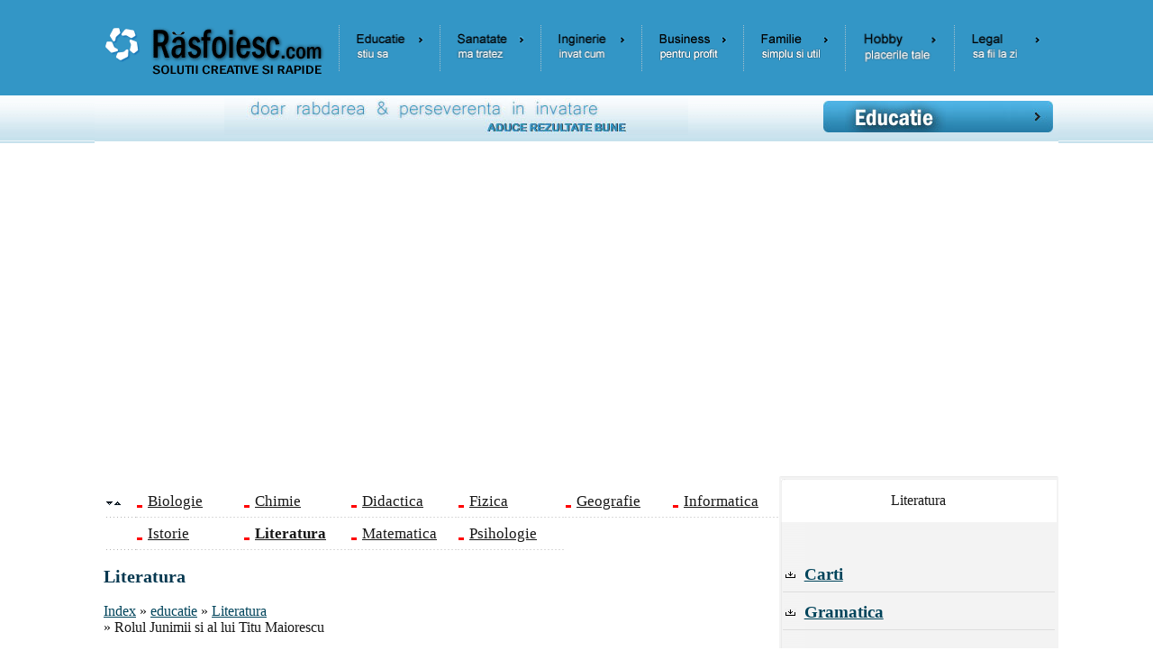

--- FILE ---
content_type: text/html; charset=iso-8859-1
request_url: https://www.rasfoiesc.com/educatie/literatura/Rolul-Junimii-si-al-lui-Titu-M47.php
body_size: 7292
content:
<!DOCTYPE html>
<html lang="ro">
<head><meta http-equiv="Content-Type" content="text/html; charset=iso-8859-1" />

<title>Rolul Junimii si al lui Titu Maiorescu</title>
<meta name=viewport content="width=device-width, initial-scale=1">
<meta name="description" content="Rolul Junimii si al lui Titu Maiorescu - Prezinta rolul Junimii si al lui Titu Maiorescu in impunerea noii directii in literatura romana din a doua jumatate a secolului al XIX-lea.          :: Literatura" />
<meta name="keywords" content="Literatura, Rolul Junimii si al lui Titu Maiorescu,la Literatura, literatura romana romana, caracterizari de personaje, opere literare, istoria literaturii, eseu, sinteza" />
<link href="../../styles.css" rel="stylesheet" type="text/css" />
<link rel="icon" type="image/ico" href="favicon.ico"/>
<link rel="shortcut icon" href="favicon.ico"/>
<script type="text/javascript">
var rowVisible = true;
function toggleDisplay(tbl) {
   var tblRows = tbl.rows;
   for (i = 0; i < tblRows.length; i++) {
      if (tblRows[i].className != "headerRow") {
         tblRows[i].style.display = (rowVisible) ? "none" : "";
      }
   }
   rowVisible = !rowVisible;
}
</script>
<script type="text/JavaScript">
<!--
function MM_swapImgRestore() { //v3.0
  var i,x,a=document.MM_sr; for(i=0;a&&i<a.length&&(x=a[i])&&x.oSrc;i++) x.src=x.oSrc;
}

function MM_preloadImages() { //v3.0
  var d=document; if(d.images){ if(!d.MM_p) d.MM_p=new Array();
    var i,j=d.MM_p.length,a=MM_preloadImages.arguments; for(i=0; i<a.length; i++)
    if (a[i].indexOf("#")!=0){ d.MM_p[j]=new Image; d.MM_p[j++].src=a[i];}}
}

function MM_findObj(n, d) { //v4.01
  var p,i,x;  if(!d) d=document; if((p=n.indexOf("?"))>0&&parent.frames.length) {
    d=parent.frames[n.substring(p+1)].document; n=n.substring(0,p);}
  if(!(x=d[n])&&d.all) x=d.all[n]; for (i=0;!x&&i<d.forms.length;i++) x=d.forms[i][n];
  for(i=0;!x&&d.layers&&i<d.layers.length;i++) x=MM_findObj(n,d.layers[i].document);
  if(!x && d.getElementById) x=d.getElementById(n); return x;
}

function MM_swapImage() { //v3.0
  var i,j=0,x,a=MM_swapImage.arguments; document.MM_sr=new Array; for(i=0;i<(a.length-2);i+=3)
   if ((x=MM_findObj(a[i]))!=null){document.MM_sr[j++]=x; if(!x.oSrc) x.oSrc=x.src; x.src=a[i+2];}
}
//-->
</script>
</head>
<body>
    
<div id="headline">
	<div class="container">
<table width="100%" height="107" border="0" align="center" cellpadding="1" cellspacing="1" background="https://www.rasfoiesc.com/imagini/bk_sus.gif">
  <tr> <td width="25%" valign="middle"><a href="https://www.rasfoiesc.com" title="Home - Rasfoiesc.com"><img src="https://www.rasfoiesc.com/imagini/logo.gif" alt="Home - Rasfoiesc.com" width="263"  border="0" /></a></td> <td width="75%" align="center" valign="middle"><table width="100%" height="45" border="0" cellpadding="1" cellspacing="1">
      <tr> <td width="14%" align="center" style="border-left: 1px #A6C0CD dotted"><a href="https://www.rasfoiesc.com/educatie/index.php" title="Referate" onmouseout="MM_swapImgRestore()" onmouseover="MM_swapImage('Educatie','','https://www.rasfoiesc.com/imagini/educatie1.gif',1)"><img src="https://www.rasfoiesc.com/imagini/educatie0.gif" alt="Educatie" name="Educatie" width="100%" border="0" id="Educatie" /></a></td> <td width="14%" align="center" style="border-left: 1px #A6C0CD dotted"><a href="https://www.rasfoiesc.com/sanatate/index.php" title="Tratamente" onmouseout="MM_swapImgRestore()" onmouseover="MM_swapImage('Sanatate','','https://www.rasfoiesc.com/imagini/sanatate1.gif',1)"><img src="https://www.rasfoiesc.com/imagini/sanatate0.gif" alt="Sanatate" name="Sanatate" width="100%" border="0" id="Sanatate" /></a></td> <td width="14%" align="center" style="border-left: 1px #A6C0CD dotted"><a href="https://www.rasfoiesc.com/inginerie/index.php" title="Proiecte tehnice" onmouseout="MM_swapImgRestore()" onmouseover="MM_swapImage('Inginerie','','https://www.rasfoiesc.com/imagini/inginerie1.gif',1)"><img src="https://www.rasfoiesc.com/imagini/inginerie0.gif" alt="Inginerie" name="Inginerie" width="100%" border="0" id="Inginerie" /></a></td> <td width="14%" align="center" style="border-left: 1px #A6C0CD dotted"><a href="https://www.rasfoiesc.com/business/index.php" title="Lucrari de afaceri" onmouseout="MM_swapImgRestore()" onmouseover="MM_swapImage('Business','','https://www.rasfoiesc.com/imagini/business1.gif',1)"><img src="https://www.rasfoiesc.com/imagini/business0.gif" alt="Business" name="Business" width="100%" border="0" id="Business" /></a></td> <td width="14%" align="center" style="border-left: 1px #A6C0CD dotted"><a href="https://www.rasfoiesc.com/familie/index.php" title="Sfaturi practice" onmouseout="MM_swapImgRestore()" onmouseover="MM_swapImage('Familie','','https://www.rasfoiesc.com/imagini/familie1.gif',1)"><img src="https://www.rasfoiesc.com/imagini/familie0.gif" alt="Familie" name="Familie" width="100%" border="0" id="Familie" /></a></td> <td width="15%" align="center" style="border-left: 1px #A6C0CD dotted"><a href="https://www.rasfoiesc.com/hobby/index.php" title="Hobby-uri" onmouseout="MM_swapImgRestore()" onmouseover="MM_swapImage('Hobby','','https://www.rasfoiesc.com/imagini/hobby1.gif',1)"><img src="https://www.rasfoiesc.com/imagini/hobby0.gif" alt="Hobby" name="Hobby" width="100%" border="0" id="Hobby" /></a></td> <td width="14%" align="center" style="border-left: 1px #A6C0CD dotted"><a href="https://www.rasfoiesc.com/legal/index.php" title="Documente oficiale" onmouseout="MM_swapImgRestore()" onmouseover="MM_swapImage('Legal','','https://www.rasfoiesc.com/imagini/legal1.gif',1)"><img src="https://www.rasfoiesc.com/imagini/legal0.gif" alt="Legal" name="Legal" width="100%" border="0" id="Legal" /></a></td> </tr> </table></td> </tr> </table>
<table width="100%" height="50" border="0" align="center" cellpadding="0" cellspacing="0" background="https://www.rasfoiesc.com/imagini/bk_sus2.gif"> <tr> <td width="75%" height="48" align="center" valign="middle"><img src="https://www.rasfoiesc.com/imagini/educatie_left.jpg" width="515" alt="Doar rabdarea si perseverenta in invatare aduce rezultate bune."/></td><td width="25%" align="center" valign="middle"><img src="https://www.rasfoiesc.com/imagini/educatie.jpg" width="255"  alt="stiinta, numere naturale, teoreme, multimi, calcule, ecuatii, sisteme"/></td> </tr> </table>
<br><br>

<br>
<div style="overflow:auto; width:1100px; height:300px; box-sizing: border-box; display: block;">
<script async src="https://pagead2.googlesyndication.com/pagead/js/adsbygoogle.js?client=ca-pub-1818809208983228"
     crossorigin="anonymous"></script>
<ins class="adsbygoogle"
     style="display:block"
     data-ad-client="ca-pub-1818809208983228"
     data-ad-slot="5191239623"
     data-ad-format="auto"
     data-full-width-responsive="true"></ins>
<script>
     (adsbygoogle = window.adsbygoogle || []).push({});
</script>
</div>
<br>
	</div>
</div>
		 
<div id="headline">
    <div class="container">
		<div id="stanga">
						<div align="left">
			<table border="0" cellpadding="1" cellspacing="0" class="tabels" id="theTable"><tr class="headerRow"><td width="30" height="25"><img src="https://www.rasfoiesc.com/imagini/sus_jos.gif" onClick="toggleDisplay(document.getElementById('theTable'))"></td> <td width="102" height="25"><a href="https://www.rasfoiesc.com/educatie/biologie/index.php">Biologie</a></td> <td width="102" height="25"><a href="https://www.rasfoiesc.com/educatie/chimie/index.php">Chimie</a></td> <td width="102" height="25"><a href="https://www.rasfoiesc.com/educatie/didactica/index.php">Didactica</a></td> <td width="102" height="25"><a href="https://www.rasfoiesc.com/educatie/fizica/index.php">Fizica</a></td> <td width="102" height="25"><a href="https://www.rasfoiesc.com/educatie/geografie/index.php">Geografie</a></td> <td width="102" height="25"><a href="https://www.rasfoiesc.com/educatie/informatica/index.php">Informatica</a></td></tr><tr><td width="30" height="25"></td> <td width="102" height="25"><a href="https://www.rasfoiesc.com/educatie/istorie/index.php">Istorie</a></td> <td width="102" height="25"><a href="https://www.rasfoiesc.com/educatie/literatura/index.php"><b>Literatura</b></a></td> <td width="102" height="25"><a href="https://www.rasfoiesc.com/educatie/matematica/index.php">Matematica</a></td> <td width="102" height="25"><a href="https://www.rasfoiesc.com/educatie/psihologie/index.php">Psihologie</a></td></tr></table><br> 
			<h3>Literatura</h3><br>
      <a href="https://www.rasfoiesc.com">Index</a> &raquo; <a href="https://www.rasfoiesc.com/educatie/index.php">educatie</a> &raquo; <a href="https://www.rasfoiesc.com/educatie/literatura/index.php">Literatura</a><br> 
      » Rolul Junimii si al lui Titu Maiorescu <br>
	  <br><br>
			<h1>Rolul Junimii si al lui Titu Maiorescu</h1>
			 
			</div><br>
			<div align="justify"><div class=Section1>

<p class=MsoNormal ><i
style='mso-bidi-font-style:normal'><span lang=ES >Prezinta
rolul Junimii si al lui Titu Maiorescu in impunerea noii directii in literatura
romana din a doua jumatate a secolului al XIX-lea.</span></i></p>

 

<p class=MsoNormal > "Junimea"
- reprezinta o directie noua in culura romana fiind vorba de izbanda spiritului
creator national. <b style='mso-bidi-font-weight:normal'></b></span></p>

<p class=MsoNormal > In
1863 la Iasi se infiinteaza asociatia "Junimea", initiativa o au cativa tineri
cu studii in strainatate: Petre P. Carp, Vasile Pogar, Theodor Rosetti, Iacob
Negruzzi, cu studii in Franta. Titu Maiorescu cu studii in Franta si Germaia
fiind conducatorul grupului.</span></p>

<p class=MsoNormal > Intra
in posesia unei tipografii si a unei librarii ceea ce duce la posibilitatea
aparitiei revistei "Convorbiri Literare" in anul 1867, al carui director este
Iacob Negruzzi.</span></p> <div align="left">
<br>
<div style="overflow:auto; width:730px; height:450px; box-sizing: border-box; display: block;">
<div id = "vdo_ai_div"></div><script>(function(v,d,o,ai){ai=d.createElement('script');ai.defer=true;ai.async=true;ai.src=v.location.protocol+o;d.head.appendChild(ai);})(window, document, '//a.vdo.ai/core/rasfoiesc/vdo.ai.js');</script>
</div>
<br>
</div>

 

<p class=MsoNormal > </span><b
style='mso-bidi-font-weight:normal'>Etape ale activitatii revistei "Junimea"</b></p>

<p class=MsoNormal > Intre 1864 - 1874 la <st1:place w:st="on"><st1:City w:st="on">Iasi</st1:City></st1:place>:</p>

<p class=MsoNormal > </span></span><span lang=ES >acum
se elaboreaza principiile estetice si sociale ale junismului </span></p>

<p class=MsoNormal > </span>se caracterizeaza prin spirit polemic</p>

<p class=MsoNormal > </span>directiile: </p>

<p class=MsoNormal > </span></span><span lang=ES >lupta
pentru unificarea limbii romane literare</span></p>

<p class=MsoNormal > </span></span>promovarea unei literature originale </p>

<p class=MsoNormal > </span></span><span lang=ES >lupta
pentru cultura (teoria formelor fara fond</span></p>

<p class=MsoNormal > Intre 1874 - 1885 la <st1:place
w:st="on"><st1:City w:st="on">Iasi</st1:City></st1:place> si Bucuresti</p>

<p class=MsoNormal > </span></span><span lang=ES >1875
Titu Maiorescu este ales ministru al instructiunii publice, fiind nevoit sa se
mute la Bucuresti</span></p>

<p class=MsoNormal > </span></span><span lang=ES >sedintele
junimii aveau loc atat la Iasi cat si la Bucuresti</span></p>

<p class=MsoNormal > </span></span><span lang=ES >aceasta
perioada se caracterizeaza printr-o diminuare a spiritului criticist</span></p>

<p class=MsoNormal > </span></span><span lang=ES >acum
se va publica in revista "Convorbiri literare" opera lui Eminescu<span class=GramE>,Creanga</span>, Caragiale si Slavici.</span></p>

<p class=MsoNormal > Intre 1885 - 1900</p>

<p class=MsoNormal > </span></span><span lang=ES >toti
membrii asociatiei se muta la Bucuresti</span></p>

<p class=MsoNormal > </span></span><span lang=ES >in
1885 si revista se muta la Bucuresti</span></p>

<p class=MsoNormal > </span></span><span lang=ES >in
aceasta perioada activitatea de cenaclu (adunare a membrilor) se diminueaza.</span></p>

<p class=MsoNormal > Revista
capata un caracter preponderant universitar: cuprindea studii de istorie, geografie,
filozofie si literature.</span></p>

 

<p class=MsoNormal > </span><b
style='mso-bidi-font-weight:normal'>Activitatea junimii</b></p>

<p class=MsoNormal ><b
style='mso-bidi-font-weight:normal'> </b>Principalele
obiective</p>

<p class=MsoNormal > </span>raspandirea spiritului critic </p>

<p class=MsoNormal > </span>incurajarea prograsului literaturii originale nationale</p>

<p class=MsoNormal > </span>unificarea limbi romane literare </p>

<p class=MsoNormal > </span>sustinerea originalitatii culturii Romane</p>

<p class=MsoNormal > </span></span><span lang=ES >educarea
publicului in spiritual intelegerii si receptarii culturii.</span></p>

 

<p class=MsoNormal > </span><b
style='mso-bidi-font-weight:normal'>Directii de activitate</b></p>

<p class=MsoNormal > Educarea publicului se facea prin
conferinte publice pe teme variate:</p>

<p class=MsoNormal > </span>un mod de gandire liber</p>

<p class=MsoNormal > </span>dezvoltarea spiritului oratoric</p>

<p class=MsoNormal > Unificarea limbii romane literare</p>

<p class=MsoNormal > </span></span><span lang=ES >ideile
sunt discutate si publicate de Titu Maiorescu in studiul: "Despre scrierea
limbii romane" in 1866. Acesta se refera la 4 aspecte:</span></p>

<p class=MsoNormal ><span lang=ES ><span >o<span >&nbsp;&nbsp;&nbsp;&nbsp;&nbsp;&nbsp;
</span></span></span><span lang=ES >ortografia
limbii romane sa fie fonetica (cum se scrie asa se citeste)</span></p>

<p class=MsoNormal ><span ><span >o<span >&nbsp;&nbsp;&nbsp;&nbsp;&nbsp;&nbsp;
</span></span></span>respingerea scrierii etimologice</p>

<p class=MsoNormal ><span ><span >o<span >&nbsp;&nbsp;&nbsp;&nbsp;&nbsp;&nbsp;
</span></span></span>respingerea alfabetului chirilic</p>

<p class=MsoNormal ><span ><span >o<span >&nbsp;&nbsp;&nbsp;&nbsp;&nbsp;&nbsp;
</span></span></span>imbogatirea vocabularului cu neologisme </p>

<p class=MsoNormal > </span></span><span lang=ES >in
1880 - 1881 Academia Romana aproba directivele lui Titu Maiorescu</span></p>

<p class=MsoNormal > </span></span><span lang=ES >activitatea
si ideiile Junimii in domeniul limbii reprezinta unul din cei mai importanti
factori ai unificarii limbii romane literare</span></p> 

<p class=MsoNormal > Promovarea literarurii romane
originale </p>

<p class=MsoNormal > </span></span><span lang=ES >se
ocupau cu depistarea si sustinerea unor tineri scriitori a caror opera o
publicau in paginile revistei "Convorbiri literare". Ex: Mihai Eminescu - pe
care Titu Maiorescu il aseaza in articolul "Directia noua in poezia si proza
romana", alaturi de vasile Alecsandri (imediat dupa debutul lui Eminescu), Ion
Creanga isi citeste prima poveste (Soacra cu 3 nurori) in sedintele cenaclului,
publicata apoi in revista.</span></p> <div align="left">
</div>

<p class=MsoNormal > Teoria formelor fara fond</p>

<p class=MsoNormal > </span></span><span lang=ES >adopta
o pozitie critica fata de orice tendinta care ar fi putut sa compromita
procesul de realizare a civilizatiei moderne </span></p>

<p class=MsoNormal > </span></span><span lang=FR >teoria
formelor fara fond este de fapt o critica impotriva a tot ce s-a creat prin
imitatie, prin imprumut, neexistand un fon autohton propice</span></p>

<p class=MsoNormal > </span></span><span lang=ES >este
de fapt o atitudine de respingere a formelor din afara: "Decat sa facem o
academie fara stiinta, o asociatie fara spirit de asociere .  mai bine nu facem
deloc."</span></p>

 

<p class=MsoNormal > </span><b
style='mso-bidi-font-weight:normal'>Titu Maiorescu (1840 - 1917)</b></p>

<p class=MsoNormal > </span>indrumator cultural, om politic</p>

<p class=MsoNormal ><b
style='mso-bidi-font-weight:normal'>NOTA BENE!</b></p>

 

<p class=MsoNormal ><b
style='mso-bidi-font-weight:normal'> CREATORUL
CRITICII LITERARE ROMANESTI </b></p>

<p class=MsoNormal ><b
style='mso-bidi-font-weight:normal'> Activitate
</b></p>

<p class=MsoNormal ><b
style='mso-bidi-font-weight:normal'> </b><span lang=ES >1867 - 1873 in aceasta perioada Titu Maiorescu
formuleaza peincipiile teoretice si tot acum declanseaza campanile polemice:</span></p>

<p class=MsoNormal > -
"Despre scrierea limbii romane"</span></p>

<p class=MsoNormal > -
"Directia noua in poezia si proza romaneasca"</span></p>

<p class=MsoNormal > -
"o cercetare critica asupra poeziei noastre de la 1867"</span></p>

<p class=MsoNormal > </span>-
"Betia de cuvinte"</p>

<p class=MsoNormal > <span lang=ES >In aceasta perioada, Titu Maiorescu face o critica generala, nu analizeaza
un anumit scriitor sau opera. Scopul era descurajarea literaturii mediocre si
promovarea unei literature moderne de valoare.</span></p>

<p class=MsoNormal > 1882
- 1887 - nu mai trateaza operele in general ci doar opere particulare: </span></p>

<p class=MsoNormal > -
<i style='mso-bidi-font-style:normal'>Eminescu si poeziile lui</i></span></p>

<p class=MsoNormal ><i
style='mso-bidi-font-style:normal'> - Comediile domnului
Caragiale </span></i></p>

<p class=MsoNormal ><i
style='mso-bidi-font-style:normal'> - Poeti si critici</span></i></p>

<p class=MsoNormal > Disputa
polemic ape care o are cu Constantin Dobrogeanu -Gherea, critic ce promova influenta
mediului social al operei.</span></p>

<p class=MsoNormal > Directia
noua in poezia si proza romana (1872)</span></p>

<p class=MsoNormal > </span></span><span lang=ES >este
un articol in care Maiorescu evidentiaza noua directie in literatura romana din
jurul anului 1872: "Noua directi, spre deosebire de cea veche si cazuta se
caracterizeaza prin: simtamant natural, prin intelegerea ideilor preluate de la
civilizatiile apusene, prin pastrarea si accentuarea sentimentului national."</span></p>

<p class=MsoNormal > </span></span><span lang=ES >dupa
ce isi exprima parerea in legatura cu aceasta noua orientare in literatura, se
opreste asupra poetilor: Vasile Alecsandri, Mihai Eminescu si Samson
Bodnarescu.<b style='mso-bidi-font-weight:normal'></b></span></p>

<p class=MsoNormal > Vasile
Alecsandri este numit "cap al poeziei noastre literare in generatia trecuta",
iar pastelurile "podoaba a literature romane."</span></p>

<p class=MsoNormal > Imediat
dupa Alecsandri este numit si Mihai Eminescu "om al timpului modern .  poet in
toata puterea cuvantului", sunt evidentiate meritele poeziei lui Eminescu.</span></p>

<p class=MsoNormal > </span><span lang=ES >farmecul limbajului (semnul celor alesi)</span></p>

<p class=MsoNormal ><b
style='mso-bidi-font-weight:normal'> </b>o
conceptie inalta<b style='mso-bidi-font-weight:normal'></b></p>

<p class=MsoNormal ><b
style='mso-bidi-font-weight:normal'> </b>iubirea
si intelegerea artei poetice<b style='mso-bidi-font-weight:normal'></b></p>

<p class=MsoNormal > <span lang=ES >Bodnarescu este pomenit prin tragedia Rienzi.</span></p>

<p class=MsoNormal > </span></span><span lang=ES >critica
intr-un mod ironic poetii care maltrateaza limb, "torturand-o in rime si
metruri imposibile."</span></p>

<p class=MsoNormal > </span></span><span lang=ES >referitor
la proza la proza recunoaste contributia lui Odobescu, Slavici Iacob Negruzzi.<b
style='mso-bidi-font-weight:normal'></b></span></p>

 

<p class=MsoNormal > </span>"<b
style='mso-bidi-font-weight:normal'>Eminescu si poeziile lui 1889)</b></p>

<p class=MsoNormal > </span></span><span lang=ES >este
cel mai important studio Maiorescian de istorie critica si analiza literara,
scris la cateva luni dupa moartea poetului.</span></p>

<p class=MsoNormal > </span></span><span lang=ES >el
incepe prin a evoca imprejurarile aparitiei lui Eminescu in cultura romaneasca,
tocmai pentru a face sa se inteleaga mai bine propria contributie a acestuia .
</span></p>

<p class=MsoNormal > </span>Ideale
expuse de Maiorescu:</p>

<p class=MsoNormal > Eminescu a fost produsul propriului
sau geniu (analiza poeziei prin grila Schopenhariana - pesimismul)</p>

<p class=MsoNormal > <span lang=ES >Eminescu ocupa primul loc in ierarhia
poeziei romanesti </span></p>

<p class=MsoNormal > <span lang=ES >atrage atnetia asupra filonului
cronicaresc si folcloric al poeziei Eminesciene</span></p>

<p class=MsoNormal > </span><span lang=ES >dovedeste un interes deosebit pentru <b
style='mso-bidi-font-weight:normal'>noutatea limbajului eminescian</b> </span></p>

<p class=MsoNormal > </span><span lang=ES >e primul care sesizeaza romantismul lui
Eminescu</span></p>

<p class=MsoNormal> Chiar daca nu le rezolva, Titu
Maiorescu e primul care pune aceste probleme. 'Pe cat se poate omeneste
prevedea, literature romana va incepe in secolul XX sub auspiciile geniului
lui'</span></p>

</div>




 </div>
      <br><br><div align="center">
        
<br>
<table width="100%" align="center" border="0" cellspacing="0" cellpadding="0">
<tr><td align="center">
<br>
<a href="https://www.rasfoiesc.com/politica-confidentialitate.php" title="Politica de confidentialitate">Politica de confidentialitate</a>
<br><br><br><br>
</td></tr></table>
      </div>
			
			<hr size="1" color="#D2DBE4">
			<br><p align="center"><span class="style4">Copyright &copy; 2026 - Toate drepturile rezervate</span></p>		  
		</div>
 		<div id="dreapta">

	<table width="100%" height="10" border="0" cellspacing="0" cellpadding="0">
      <tr>
        <td height="48" align="center" valign="middle" background="/imagini/bk_head_tabel.gif"><span class="style3">Literatura</span></td>
      </tr>
      <tr>
        <td align="center" height="10" valign="top" background="/imagini/bk_body_tabel.gif"><br><script async src="https://www.googletagmanager.com/gtag/js?id=G-RE53HEXPV2"></script>
<script>
  window.dataLayer = window.dataLayer || [];
  function gtag(){dataLayer.push(arguments);}
  gtag('js', new Date());

  gtag('config', 'G-RE53HEXPV2');
</script>
<br><table border="0" cellspacing="2" cellpadding="2" class="tabels300"><tr><td><a href="https://www.rasfoiesc.com/educatie/literatura/carti/index.php">Carti</a></td></tr><tr><td><a href="https://www.rasfoiesc.com/educatie/literatura/gramatica/index.php">Gramatica</a></td></tr></table><br><br></td>
      </tr>
      <tr>
        <td height="10" align="center" valign="top" background="/imagini/bk_body_tabel.gif">
		<table width="92%" class="tabels3002"> 
												<tr><td width="99%" align="center"> <a href="MOROMETII-de-Marin-Preda-reper28.php" title="MOROMETII de Marin Preda - repere orientative">MOROMETII de Marin Preda - repere orientative</a> </td></tr> 
												<tr><td width="99%" align="center"> <a href="Explica-rolul-elementelor-de-c73.php" title="Explica rolul elementelor de compozitie intr-un text poetic studiat, apartinand perioadei pasoptiste (la alegere doua elemente dintre urmatoarele: tit">Explica rolul elementelor de compozitie intr-un text poetic studiat, apartinand perioadei pasoptiste (la alegere doua elemente dintre urmatoarele: tit</a> </td></tr> 
												<tr><td width="99%" align="center"> <a href="Pasoptismul-Dacia-literara78.php" title="Pasoptismul ,,Dacia literara"">Pasoptismul ,,Dacia literara"</a> </td></tr> 
												<tr><td width="99%" align="center"> <a href="Vasile-Voiculescu-Pe-cruce33.php" title="Vasile Voiculescu, Pe cruce">Vasile Voiculescu, Pe cruce</a> </td></tr> 
												<tr><td width="99%" align="center"> <a href="Lecturi-suplimentare-Cls-a-X-a37.php" title="Lecturi suplimentare Cls. a X - a">Lecturi suplimentare Cls. a X - a</a> </td></tr> 
												<tr><td width="99%" align="center"> <a href="Exemplifica-apeland-la-o-poves34.php" title="Exemplifica, apeland la o povestire studiata, doua dintre particularitatile limbajului prozei narative (la alegere, din urmatoarea lista: modalitati a">Exemplifica, apeland la o povestire studiata, doua dintre particularitatile limbajului prozei narative (la alegere, din urmatoarea lista: modalitati a</a> </td></tr> 
												<tr><td width="99%" align="center"> <a href="Marin-Sorescu-Boala94.php" title="Marin Sorescu, Boala">Marin Sorescu, Boala</a> </td></tr> 
												<tr><td width="99%" align="center"> <a href="Cartea-si-martoaga21.php" title="Cartea si martoaga">Cartea si martoaga</a> </td></tr> 
												<tr><td width="99%" align="center"> <a href="SPECII-NARATIVE58.php" title="SPECII NARATIVE">SPECII NARATIVE</a> </td></tr> 
												<tr><td width="99%" align="center"> <a href="Balada-populara-date-generale29.php" title="Balada populara - date generale">Balada populara - date generale</a> </td></tr></table><br>
        <br></td></tr>
	  <tr>
    <td height="10" align="center" valign="top" style="border-left: 1px #F0F0F0 solid; border-right: 1px #F0F0F0 solid">
	<br></td></tr>
  <tr>
    <td height="10" align="center" valign="top" style="border-left: 1px #F0F0F0 solid; border-right: 1px #F0F0F0 solid"><table width="100%" border="0" cellpadding="2" cellspacing="0" bgcolor="#40A4D3">
      <tr>
        <td align="center" valign="top"><br />
          <a href="https://www.rasfoiesc.com/conditii.php" title="Termeni si conditii de utilizare"><img src="/imagini/termeni.gif" width="207" height="42" alt="termeni" border="0" /></a></td>
      </tr>
      <tr>
        <td align="center" valign="top"><a href="https://www.rasfoiesc.com/contact.php" title="Contact"><img src="/imagini/contact.gif" width="207" height="42" alt="contact" border="0" /></a></td>
      </tr>
      <tr>
        <td align="center" valign="top"><br />
            <a href="https://www.rasfoiesc.com/adauga.php" title="adauga informatii"><img src="/imagini/adauga.gif" width="189" height="31" alt="adauga" border="0" /></a><br />
            <br /></td>
      </tr>
    </table></td>
  </tr>
  <tr>
    <td height="500" align="center" valign="top" style="border-left: 1px #F0F0F0 solid; border-right: 1px #F0F0F0 solid">
<br>
<div style="overflow:auto; width:300px; height:450px; box-sizing: border-box; display: block;">
<SCRIPT defer LANGUAGE="javascript" src="https://www.esinonime.com/functie_sinonimul_zilei.js"></SCRIPT>
</div>
<br>
</td>
  </tr>
  <tr>
    <td align="left" valign="top" style="border-left: 1px #F0F0F0 solid; border-right: 1px #F0F0F0 solid">&nbsp;</td>
  </tr>
    </table>
		</div>	
</div>
</div>
</body></html>

--- FILE ---
content_type: text/html; charset=utf-8
request_url: https://www.google.com/recaptcha/api2/aframe
body_size: 266
content:
<!DOCTYPE HTML><html><head><meta http-equiv="content-type" content="text/html; charset=UTF-8"></head><body><script nonce="4lavKsdPZ2RXpp3rSahksw">/** Anti-fraud and anti-abuse applications only. See google.com/recaptcha */ try{var clients={'sodar':'https://pagead2.googlesyndication.com/pagead/sodar?'};window.addEventListener("message",function(a){try{if(a.source===window.parent){var b=JSON.parse(a.data);var c=clients[b['id']];if(c){var d=document.createElement('img');d.src=c+b['params']+'&rc='+(localStorage.getItem("rc::a")?sessionStorage.getItem("rc::b"):"");window.document.body.appendChild(d);sessionStorage.setItem("rc::e",parseInt(sessionStorage.getItem("rc::e")||0)+1);localStorage.setItem("rc::h",'1768929466906');}}}catch(b){}});window.parent.postMessage("_grecaptcha_ready", "*");}catch(b){}</script></body></html>

--- FILE ---
content_type: application/javascript
request_url: https://www.esinonime.com/functie_sinonimul_zilei.js
body_size: 373
content:
document.write('<div style="float:left; padding: 10px; width: 99%; box-sizing: border-box; color: #333333; border: 5px #6AE859 solid;"><div style="padding: 2px; width: 100%; box-sizing: border-box; font-size: 12px;"><font size="5">SINONIMUL ZILEI</font> <br /> 20-Jan, 2026<br /><br /><font size="4">Stii care este sinonimul corect pentru cuvantul <em><strong><a href="https://www.esinonime.com/sinonim/vatasel.php" target="_blank" title="sinonim vatasel" style="color:#0043BD; font-size: 16px;">vatasel</a></strong></em> ?</font><br /><br /></div><div style="padding: 15px; text-align:center; width: 100%; vertical-align:middle; box-sizing: border-box;"><ul><li style="padding: 8px 3px 8px 3px; margin: 5px 5px 5px 5px; border: 1px #999999 dashed; text-align:center; font-size: 16px;">pritita</li><li style="padding: 8px 3px 8px 3px; margin: 5px 5px 5px 5px; border: 1px #999999 dashed; text-align:center; font-size: 16px;">cavaler de onoare</li><li style="padding: 8px 3px 8px 3px; margin: 5px 5px 5px 5px; border: 1px #999999 dashed; text-align:center; font-size: 16px;"> colacar</li><li style="padding: 8px 3px 8px 3px; margin: 5px 5px 5px 5px; border: 1px #999999 dashed; text-align:center; font-size: 16px;">zigzag</li></ul><a href="https://www.esinonime.com/sinonimul-zilei/2026-01-20-vatasel.php">AFLA RASPUNSUL CORECT!</a></div></div>');